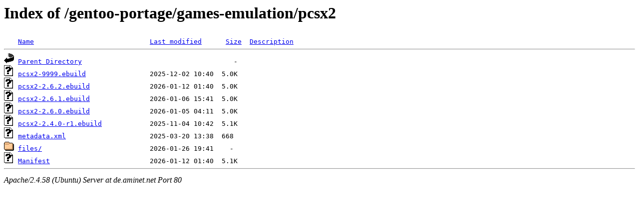

--- FILE ---
content_type: text/html;charset=UTF-8
request_url: http://de.aminet.net/gentoo-portage/games-emulation/pcsx2/?C=N;O=D
body_size: 581
content:
<!DOCTYPE HTML PUBLIC "-//W3C//DTD HTML 3.2 Final//EN">
<html>
 <head>
  <title>Index of /gentoo-portage/games-emulation/pcsx2</title>
 </head>
 <body>
<h1>Index of /gentoo-portage/games-emulation/pcsx2</h1>
<pre><img src="/icons/blank.gif" alt="Icon "> <a href="?C=N;O=A">Name</a>                             <a href="?C=M;O=A">Last modified</a>      <a href="?C=S;O=A">Size</a>  <a href="?C=D;O=A">Description</a><hr><img src="/icons/back.gif" alt="[PARENTDIR]"> <a href="/gentoo-portage/games-emulation/">Parent Directory</a>                                      -   
<img src="/icons/unknown.gif" alt="[   ]"> <a href="pcsx2-9999.ebuild">pcsx2-9999.ebuild</a>                2025-12-02 10:40  5.0K  
<img src="/icons/unknown.gif" alt="[   ]"> <a href="pcsx2-2.6.2.ebuild">pcsx2-2.6.2.ebuild</a>               2026-01-12 01:40  5.0K  
<img src="/icons/unknown.gif" alt="[   ]"> <a href="pcsx2-2.6.1.ebuild">pcsx2-2.6.1.ebuild</a>               2026-01-06 15:41  5.0K  
<img src="/icons/unknown.gif" alt="[   ]"> <a href="pcsx2-2.6.0.ebuild">pcsx2-2.6.0.ebuild</a>               2026-01-05 04:11  5.0K  
<img src="/icons/unknown.gif" alt="[   ]"> <a href="pcsx2-2.4.0-r1.ebuild">pcsx2-2.4.0-r1.ebuild</a>            2025-11-04 10:42  5.1K  
<img src="/icons/unknown.gif" alt="[   ]"> <a href="metadata.xml">metadata.xml</a>                     2025-03-20 13:38  668   
<img src="/icons/folder.gif" alt="[DIR]"> <a href="files/">files/</a>                           2026-01-26 19:41    -   
<img src="/icons/unknown.gif" alt="[   ]"> <a href="Manifest">Manifest</a>                         2026-01-12 01:40  5.1K  
<hr></pre>
<address>Apache/2.4.58 (Ubuntu) Server at de.aminet.net Port 80</address>
</body></html>
